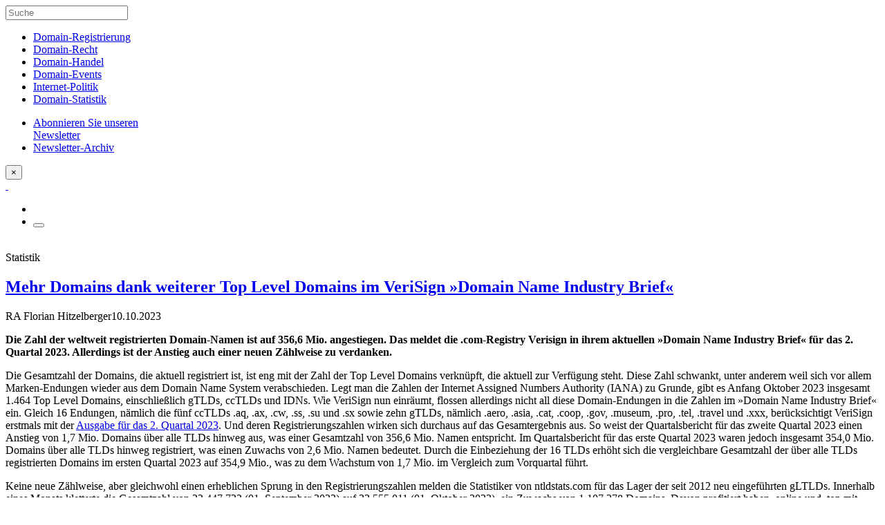

--- FILE ---
content_type: text/html; charset=UTF-8
request_url: https://domain-recht.de/domain-registrierung/domain-statistik/statistik-mehr-domains-dank-weiterer-top-level-domains-im-verisign-domain-name-industry-brief-69116.html
body_size: 13560
content:
<!doctype html><html class="no-js" lang="de"><head><meta charset="utf-8"><meta http-equiv="X-UA-Compatible" content="IE=edge"><meta name="viewport" content="width=device-width, initial-scale=1.0"><meta class="foundation-mq"><link rel="apple-touch-icon" sizes="57x57" href="/wp-content/themes/domainrecht-2016/assets/favicons/apple-touch-icon-57x57.png"><link rel="apple-touch-icon" sizes="60x60" href="/wp-content/themes/domainrecht-2016/assets/favicons/apple-touch-icon-60x60.png"><link rel="apple-touch-icon" sizes="72x72" href="/wp-content/themes/domainrecht-2016/assets/favicons/apple-touch-icon-72x72.png"><link rel="apple-touch-icon" sizes="76x76" href="/wp-content/themes/domainrecht-2016/assets/favicons/apple-touch-icon-76x76.png"><link rel="apple-touch-icon" sizes="114x114" href="/wp-content/themes/domainrecht-2016/assets/favicons/apple-touch-icon-114x114.png"><link rel="apple-touch-icon" sizes="120x120" href="/wp-content/themes/domainrecht-2016/assets/favicons/apple-touch-icon-120x120.png"><link rel="apple-touch-icon" sizes="144x144" href="/wp-content/themes/domainrecht-2016/assets/favicons/apple-touch-icon-144x144.png"><link rel="apple-touch-icon" sizes="152x152" href="/wp-content/themes/domainrecht-2016/assets/favicons/apple-touch-icon-152x152.png"><link rel="apple-touch-icon" sizes="180x180" href="/wp-content/themes/domainrecht-2016/assets/favicons/apple-touch-icon-180x180.png"><link rel="icon" type="image/png" href="/wp-content/themes/domainrecht-2016/assets/favicons/favicon-32x32.png" sizes="32x32"><link rel="icon" type="image/png" href="/wp-content/themes/domainrecht-2016/assets/favicons/favicon-194x194.png" sizes="194x194"><link rel="icon" type="image/png" href="/wp-content/themes/domainrecht-2016/assets/favicons/favicon-96x96.png" sizes="96x96"><link rel="icon" type="image/png" href="/wp-content/themes/domainrecht-2016/assets/favicons/android-chrome-192x192.png" sizes="192x192"><link rel="icon" type="image/png" href="/wp-content/themes/domainrecht-2016/assets/favicons/favicon-16x16.png" sizes="16x16"><link rel="manifest" href="/wp-content/themes/domainrecht-2016/assets/favicons/manifest.json"><link rel="mask-icon" href="/wp-content/themes/domainrecht-2016/assets/favicons/safari-pinned-tab.svg" color="#143e7e"><link rel="shortcut icon" href="/wp-content/themes/domainrecht-2016/assets/favicons/favicon.ico"><meta name="msapplication-TileColor" content="#143e7e"><meta name="msapplication-TileImage" content="/wp-content/themes/domainrecht-2016/assets/favicons/mstile-144x144.png"><meta name="msapplication-config" content="/wp-content/themes/domainrecht-2016/assets/favicons/browserconfig.xml"><meta name="theme-color" content="#ffffff"><link rel="pingback" href="https://domain-recht.de/xmlrpc.php"><script type="text/javascript">var WPAC={}; window.WPAC = WPAC; WPAC = WPAC;WPAC._Options={enable:true,debug:false,menuHelper:true,selectorCommentForm:"#commentform,.ast-commentform,.comment-form",selectorCommentsContainer:"#comments,.comments-wrapper,.comments-area,.wp-block-comments",selectorCommentList:".comment-list,.ast-comment-list,.wp-block-comment-template",selectorCommentPagingLinks:"#comments [class^='nav-'] a",selectorCommentLinks:"#comments a[href*=\"/comment-page-\"]",selectorRespondContainer:"#respond",selectorErrorContainer:"p:parent",selectorSubmitButton:"#submit",selectorTextarea:"#comment",selectorPostContainer:false,scrollSpeed:500,autoUpdateIdleTime:false,popupOverlayBackgroundColor:"#000000",popupOverlayBackgroundOpacity:false,popupBackgroundColorLoading:"#E7E9EB",popupTextColorLoading:"#424242",popupBackgroundColorSuccess:"#E1FAEA",popupTextColorSuccess:"#424242",popupBackgroundColorError:"#FCE6E2",popupTextColorError:"#424242",popupOpacity:100,popupOpacityTablet:85,popupOpacityMobile:85,popupCornerRadius:false,popupCornerRadiusTablet:5,popupCornerRadiusMobile:5,popupMarginTop:100,popupMarginTopTablet:10,popupMarginTopMobile:10,popupWidth:60,popupWidthTablet:45,popupWidthMobile:75,popupPadding:20,popupPaddingTablet:20,popupPaddingMobile:20,popupFadeIn:400,popupFadeOut:400,popupTimeout:3000,popupTextAlign:"center",popupVerticalAlign:"verticalStart",popupTextFontSize:"18px",popupTextFontSizeTablet:"20px",popupTextFontSizeMobile:"20px",popupZindex:10000,textPosted:"Your comment has been posted. Thank you!",textPostedUnapproved:"Kommentar wurde gespeichert und wartet auf  Moderation. Vielen Dank!",textReloadPage:"Reloading page. Please wait.",textPostComment:"Posting your comment. Please wait.",textRefreshComments:"Loading comments. Please wait.",textUnknownError:"Something went wrong, your comment has not been posted.",textErrorTypeComment:"Please type your comment text.",textErrorCommentsClosed:"Sorry, comments are closed for this item.",textErrorMustBeLoggedIn:"Sorry, you must be logged in to post a comment.",textErrorFillRequiredFields:"Please fill the required fields (name, email).",textErrorInvalidEmailAddress:"Please enter a valid email address.",textErrorPostTooQuickly:"You are posting comments too quickly. Please wait a minute and resubmit your comment.",textErrorDuplicateComment:"Doppelter Kommentar wurde entdeckt. Es sieht stark danach aus, dass du das schon einmal gepostet hast!",callbackOnBeforeSelectElements:false,callbackOnBeforeSubmitComment:false,callbackOnAfterPostComment:false,callbackOnBeforeUpdateComments:false,callbackOnAfterUpdateComments:false,commentPagesUrlRegex:false,disableUrlUpdate:false,disableScrollToAnchor:false,useUncompressedScripts:false,placeScriptsInFooter:true,optimizeAjaxResponse:true,baseUrl:false,disableCache:true,enableByQuery:false,lazyLoadEnabled:false,lazyLoadDisplay:"overlay",lazyLoadInlineDisplayLocation:"comments",lazyLoadInlineDisplayElement:"#comments",lazyLoadInlineLoadingType:"spinner",lazyLoadInlineSpinner:"LoadingGray1",lazyLoadInlineSpinnerLabelEnabled:true,lazyLoadInlineSpinnerContainerBackgroundColor:"#333333",lazyLoadInlineSpinnerContainerBackgroundColorOpacity:true,lazyLoadInlineSpinnerLabel:"Loading comments...",lazyLoadInlineSpinnerLabelColor:"#FFFFFF",lazyLoadInlineSpinnerIconColor:"#FFFFFF",lazyLoadInlineSpinnerLayoutType:"horizontal",lazyLoadInlineSpinnerLayoutAlignment:"left",lazyLoadInlineSpinnerLayoutRTL:false,lazyLoadTrigger:"domready",lazyLoadTriggerElement:false,lazyLoadInlineSpinnerSpeed:1.25,lazyLoadTriggerScrollOffset:false,lazyLoadPaginationEnabled:false,lazyLoadCommentsPerPage:30,lazyLoadUseThemePagination:true,lazyLoadPaginationStyle:"nextPrev",lazyLoadPaginationLocation:"bottom",lazyLoadingPaginationScrollToTop:true,lazyLoadInlineSpinnerLabelFontSizeDesktop:42,lazyLoadInlineSpinnerSizeDesktop:72,lazyLoadInlineSpinnerLabelLineHeightDesktop:54,lazyLoadInlineSpinnerContainerPaddingDesktop:35,lazyLoadInlineSpinnerGapDesktop:20,lazyLoadInlineSpinnerLabelFontSizeTablet:36,lazyLoadInlineSpinnerSizeTablet:65,lazyLoadInlineSpinnerLabelLineHeightTablet:42,lazyLoadInlineSpinnerContainerPaddingTablet:25,lazyLoadInlineSpinnerGapTablet:15,lazyLoadInlineSpinnerLabelFontSizeMobile:28,lazyLoadInlineSpinnerSizeMobile:48,lazyLoadInlineSpinnerLabelLineHeightMobile:34,lazyLoadInlineSpinnerContainerPaddingMobile:20,lazyLoadInlineSpinnerGapMobile:15,lazyLoadInlineSkeletonLoadingLabelEnabled:false,lazyLoadInlineSkeletonLoadingLabel:"Loading comments...",lazyLoadInlineSkeletonItemsShow:2,lazyLoadInlineSkeletonBackgroundColor:"#EEEEEE",lazyLoadInlineSkeletonHighlightColor:"#dedede",lazyLoadInlineSkeletonHeadingColor:"#333333",lazyLoadInlineSkeletonHeadingFontSize:24,lazyLoadInlineSkeletonHeadingLineHeight:1.5,lazyLoadInlineShortcode:false,lazyLoadInlineLoadingButtonLabel:"Load Comments",lazyLoadInlineLoadingButtonLabelLoading:"Loading Comments...",lazyLoadInlineButtonSpinner:"LoadingGray1",lazyLoadInlineButtonLabel:"Load Comments",lazyLoadInlineButtonLabelLoading:"Loading Comments...",lazyLoadInlineButtonAppearance:"solid",lazyLoadInlineButtonUseThemeStyles:true,lazyLoadInlineButtonBackgroundColor:"#333333",lazyLoadInlineButtonBackgroundColorHover:"#444444",lazyLoadInlineButtonTextColor:"#FFFFFF",lazyLoadInlineButtonTextColorHover:"#FFFFFF",lazyLoadInlineButtonBorderColor:"#333333",lazyLoadInlineButtonBorderColorHover:"#444444",lazyLoadInlineButtonBorderWidth:true,lazyLoadInlineButtonBorderRadius:5,lazyLoadInlineButtonPaddingTop:12,lazyLoadInlineButtonPaddingRight:24,lazyLoadInlineButtonPaddingBottom:12,lazyLoadInlineButtonPaddingLeft:24,lazyLoadInlineButtonFontSize:16,lazyLoadInlineButtonLineHeight:1.5,lazyLoadInlineButtonFontWeight:600,lazyLoadInlineButtonFontFamily:"inherit",lazyLoadInlineButtonAlign:"center",asyncLoadTrigger:"Viewport",firstTimeInstall:false,lazyLoadIntoElement:false,commentsEnabled:true,version:"3.1.2"};</script><meta name='robots' content='index, follow, max-image-preview:large, max-snippet:-1, max-video-preview:-1' /><style>img:is([sizes="auto" i],[sizes^="auto," i]){contain-intrinsic-size:3000px 1500px}</style><title>Statistik - Mehr Domains dank weiterer Top Level Domains im VeriSign »Domain Name Industry Brief« - domain-recht.de</title><link rel="canonical" href="https://domain-recht.de/domain-registrierung/domain-statistik/statistik-mehr-domains-dank-weiterer-top-level-domains-im-verisign-domain-name-industry-brief-69116.html" /><meta property="og:locale" content="de_DE" /><meta property="og:type" content="article" /><meta property="og:title" content="Statistik - Mehr Domains dank weiterer Top Level Domains im VeriSign »Domain Name Industry Brief« - domain-recht.de" /><meta property="og:description" content="Die Zahl der weltweit registrierten Domain-Namen ist auf 356,6 Mio. angestiegen. Das meldet die .com-Registry Verisign in ihrem aktuellen »Domain Name Industry Brief« für das 2. Quartal 2023. Allerdings ist der Anstieg auch einer neuen Zählweise zu verdanken. Die Gesamtzahl der Domains, die aktuell registriert ist, ist eng mit der Zahl der Top Level Domains... Read more &raquo;" /><meta property="og:url" content="https://domain-recht.de/domain-registrierung/domain-statistik/statistik-mehr-domains-dank-weiterer-top-level-domains-im-verisign-domain-name-industry-brief-69116.html" /><meta property="og:site_name" content="domain-recht.de" /><meta property="article:published_time" content="2023-10-10T09:58:47+00:00" /><meta property="article:modified_time" content="2023-10-10T09:59:22+00:00" /><meta name="author" content="RA Florian Hitzelberger" /><meta name="twitter:card" content="summary_large_image" /><meta name="twitter:label1" content="Verfasst von" /><meta name="twitter:data1" content="RA Florian Hitzelberger" /><meta name="twitter:label2" content="Geschätzte Lesezeit" /><meta name="twitter:data2" content="3 Minuten" /><script type="application/ld+json" class="yoast-schema-graph">{"@context":"https://schema.org","@graph":[{"@type":"WebPage","@id":"https://domain-recht.de/domain-registrierung/domain-statistik/statistik-mehr-domains-dank-weiterer-top-level-domains-im-verisign-domain-name-industry-brief-69116.html","url":"https://domain-recht.de/domain-registrierung/domain-statistik/statistik-mehr-domains-dank-weiterer-top-level-domains-im-verisign-domain-name-industry-brief-69116.html","name":"Statistik - Mehr Domains dank weiterer Top Level Domains im VeriSign »Domain Name Industry Brief« - domain-recht.de","isPartOf":{"@id":"https://domain-recht.de/#website"},"datePublished":"2023-10-10T09:58:47+00:00","dateModified":"2023-10-10T09:59:22+00:00","author":{"@id":"https://domain-recht.de/#/schema/person/a78cffca20eb2cc6b69339e7dd53cc18"},"breadcrumb":{"@id":"https://domain-recht.de/domain-registrierung/domain-statistik/statistik-mehr-domains-dank-weiterer-top-level-domains-im-verisign-domain-name-industry-brief-69116.html#breadcrumb"},"inLanguage":"de","potentialAction":[{"@type":"ReadAction","target":["https://domain-recht.de/domain-registrierung/domain-statistik/statistik-mehr-domains-dank-weiterer-top-level-domains-im-verisign-domain-name-industry-brief-69116.html"]}]},{"@type":"BreadcrumbList","@id":"https://domain-recht.de/domain-registrierung/domain-statistik/statistik-mehr-domains-dank-weiterer-top-level-domains-im-verisign-domain-name-industry-brief-69116.html#breadcrumb","itemListElement":[{"@type":"ListItem","position":1,"name":"Startseite","item":"https://domain-recht.de/"},{"@type":"ListItem","position":2,"name":"Statistik - Mehr Domains dank weiterer Top Level Domains im VeriSign »Domain Name Industry Brief«"}]},{"@type":"WebSite","@id":"https://domain-recht.de/#website","url":"https://domain-recht.de/","name":"domain-recht.de","description":"domain-recht.de: Das Blog rund um Domainnamen","potentialAction":[{"@type":"SearchAction","target":{"@type":"EntryPoint","urlTemplate":"https://domain-recht.de/?s={search_term_string}"},"query-input":{"@type":"PropertyValueSpecification","valueRequired":true,"valueName":"search_term_string"}}],"inLanguage":"de"},{"@type":"Person","@id":"https://domain-recht.de/#/schema/person/a78cffca20eb2cc6b69339e7dd53cc18","name":"RA Florian Hitzelberger","url":"https://domain-recht.de/author/ra-florian-hitzelberger"}]}</script><link rel="alternate" type="application/rss+xml" title="domain-recht.de &raquo; Feed" href="https://domain-recht.de/feed" /><link rel="alternate" type="application/rss+xml" title="domain-recht.de &raquo; Kommentar-Feed" href="https://domain-recht.de/comments/feed" /><link rel="alternate" type="application/rss+xml" title="domain-recht.de &raquo; Statistik - Mehr Domains dank weiterer Top Level Domains im VeriSign »Domain Name Industry Brief«-Kommentar-Feed" href="https://domain-recht.de/domain-registrierung/domain-statistik/statistik-mehr-domains-dank-weiterer-top-level-domains-im-verisign-domain-name-industry-brief-69116.html/feed" /><style>:root{--wpac-popup-opacity:1;--wpac-popup-corner-radius:0px;--wpac-popup-margin-top:100px;--wpac-popup-width:60%;--wpac-popup-padding:20px;--wpac-popup-font-size:18px;--wpac-popup-line-height:1.2}@media screen and (max-width:1024px){.wpac-overlay{--wpac-popup-opacity:0.85;--wpac-popup-corner-radius:5px;--wpac-popup-margin-top:10px;--wpac-popup-width:45%;--wpac-popup-padding:20px;--wpac-popup-font-size:20px}}@media screen and (max-width:768px){.wpac-overlay{--wpac-popup-opacity:0.85;--wpac-popup-corner-radius:5px;--wpac-popup-margin-top:10px;--wpac-popup-width:75%;--wpac-popup-padding:20px;--wpac-popup-font-size:20px}}.wpac-overlay{display:none;opacity:var(--wpac-popup-opacity);border-radius:var(--wpac-popup-corner-radius);margin-top:var(--wpac-popup-margin-top);padding:var(--wpac-popup-padding) !important;font-size:var(--wpac-popup-font-size) !important;line-height:var(--wpac-popup-line-height);margin:0 auto}</style><link rel='stylesheet' id='wpac-frontend-css' href='https://domain-recht.de/wp-content/plugins/wp-ajaxify-comments/dist/wpac-frontend-css.css?ver=3.1.2' type='text/css' media='all' /><link rel='stylesheet' id='site-css-css' href='https://domain-recht.de/wp-content/themes/domainrecht-2016/assets/css/style.min.css?ver=6.8.3' type='text/css' media='all' /><script type="text/javascript" src="https://domain-recht.de/wp-includes/js/jquery/jquery.min.js?ver=3.7.1" id="jquery-core-js"></script><script type="text/javascript" src="https://domain-recht.de/wp-includes/js/jquery/jquery-migrate.min.js?ver=3.4.1" id="jquery-migrate-js"></script><script type="text/javascript" src="https://domain-recht.de/wp-content/plugins/ns-comment-validator/public/js/jquery.validate.min.js?ver=6.8.3" id="ns-comment-validator-public-script-js"></script><script type="text/javascript" src="https://domain-recht.de/wp-includes/js/tw-sack.min.js?ver=6.8.3" id="tw-sack-js"></script><script type="text/javascript" src="https://domain-recht.de/wp-content/themes/domainrecht-2016/assets/js/scr-to-top.min.js?ver=6.8.3" id="scr-to-top-js"></script><link rel='shortlink' href='https://domain-recht.de/?p=69116' /><link rel="alternate" title="oEmbed (JSON)" type="application/json+oembed" href="https://domain-recht.de/wp-json/oembed/1.0/embed?url=https%3A%2F%2Fdomain-recht.de%2Fdomain-registrierung%2Fdomain-statistik%2Fstatistik-mehr-domains-dank-weiterer-top-level-domains-im-verisign-domain-name-industry-brief-69116.html" /><link rel="alternate" title="oEmbed (XML)" type="text/xml+oembed" href="https://domain-recht.de/wp-json/oembed/1.0/embed?url=https%3A%2F%2Fdomain-recht.de%2Fdomain-registrierung%2Fdomain-statistik%2Fstatistik-mehr-domains-dank-weiterer-top-level-domains-im-verisign-domain-name-industry-brief-69116.html&#038;format=xml" /><style type="text/css">#commentform p.error,#commentform span.error,#commentform div.error,#commentform label.error{color:#FF0000;font-size:.9em;font-style:italic}</style></head><body class="wp-singular post-template-default single single-post postid-69116 single-format-standard wp-theme-domainrecht-2016 body statistik-mehr-domains-dank-weiterer-top-level-domains-im-verisign-domain-name-industry-brief topic-domain-registrierung"><div class="slidepanel" id="menu-panel" data-toggler=".is-active"><form role="search" method="get" class="search-form" action="https://domain-recht.de/"><label><input type="search" class="search-field" maxlength="50" placeholder="Suche" value="" name="s" title="Suche" /></label></form><nav class="vertical menu" itemscope itemtype="http://schema.org/SiteNavigationElement"><ul id="menu-mainmenu" class="vertical menu" data-accordion-menu><li id="menu-item-64265" class="menu-item menu-item-type-taxonomy menu-item-object-category current-post-ancestor menu-item-64265"><a href="https://domain-recht.de/./domain-registrierung" itemprop="url">Domain-Registrierung</a></li><li id="menu-item-64267" class="menu-item menu-item-type-taxonomy menu-item-object-category menu-item-64267"><a href="https://domain-recht.de/./domain-recht" itemprop="url">Domain-Recht</a></li><li id="menu-item-62481" class="menu-item menu-item-type-taxonomy menu-item-object-category menu-item-62481"><a href="https://domain-recht.de/./domain-handel" itemprop="url">Domain-Handel</a></li><li id="menu-item-62483" class="menu-item menu-item-type-taxonomy menu-item-object-category menu-item-62483"><a href="https://domain-recht.de/./domain-events" itemprop="url">Domain-Events</a></li><li id="menu-item-64269" class="menu-item menu-item-type-taxonomy menu-item-object-category menu-item-64269"><a href="https://domain-recht.de/./internet-politik" itemprop="url">Internet-Politik</a></li><li id="menu-item-64511" class="menu-item menu-item-type-post_type menu-item-object-page menu-item-64511"><a href="https://domain-recht.de/domain-statistik" itemprop="url">Domain-Statistik</a></li></ul><ul class="vertical menu secondary"><li><a href="/newsletter-abonnieren" role="menuitem" itemprop="url">Abonnieren Sie unseren<br>Newsletter</a></li><li><a href="/newsletter-archiv" role="menuitem" itemprop="url">Newsletter-Archiv</a></li></ul></nav><button class="close-button" data-toggle="menu-panel" data-close aria-label="Layer schließen">&times;</button></div><header class="head-area"> <div class="top-bar" id="top-bar-menu"><div class="top-bar-left float-left"> <a class="logo" href="/" title="Domain-Recht" itemprop="url">&nbsp;</a></div><div class="top-bar-right float-right"><ul class="menu"><li><a data-toggle="layer-newsletter" class="icon-newsletter" title="Abonnieren Sie unseren Newsletter"></a></li><li><button class="menu-icon" type="button" data-toggle="menu-panel"></button></li></ul></div></div></header><div class="spacer">&nbsp;</div><div id="content"><div id="inner-content" class="row expanded"><div class="bg-full"><main id="main" class="large-7 medium-9 small-centered columns"><article id="post-69116" class="post-69116 post type-post status-publish format-standard hentry category-domain-statistik"><header class="article-header"><div class="category-headline">Statistik</div><h1 class="title" itemprop="headline"><a href="https://domain-recht.de/domain-registrierung/domain-statistik/statistik-mehr-domains-dank-weiterer-top-level-domains-im-verisign-domain-name-industry-brief-69116.html" rel="bookmark" title="Statistik - Mehr Domains dank weiterer Top Level Domains im VeriSign »Domain Name Industry Brief«">Mehr Domains dank weiterer Top Level Domains im VeriSign »Domain Name Industry Brief«</a></h1><p class="byline"><span class="the_author" itemprop="author">RA Florian Hitzelberger</span><time itemprop="datePublished" datetime="2023-10-10T10:58:47+01:00">10.10.2023</time><time itemprop="dateModified" datetime=""></time></p></header> <section class="entry-content" itemprop="articleBody"><div itemprop="text"><p><strong>Die Zahl der weltweit registrierten Domain-Namen ist auf 356,6 Mio. angestiegen. Das meldet die .com-Registry Verisign in ihrem aktuellen »Domain Name Industry Brief« für das 2. Quartal 2023. Allerdings ist der Anstieg auch einer neuen Zählweise zu verdanken.</strong></p><p>Die Gesamtzahl der Domains, die aktuell registriert ist, ist eng mit der Zahl der Top Level Domains verknüpft, die aktuell zur Verfügung steht. Diese Zahl schwankt, unter anderem weil sich vor allem Marken-Endungen wieder aus dem Domain Name System verabschieden. Legt man die Zahlen der Internet Assigned Numbers Authority (IANA) zu Grunde, gibt es Anfang Oktober 2023 insgesamt 1.464 Top Level Domains, einschließlich gTLDs, ccTLDs und IDNs. Wie VeriSign nun einräumt, flossen allerdings nicht all diese Domain-Endungen in die Zahlen im »Domain Name Industry Brief« ein. Gleich 16 Endungen, nämlich die fünf ccTLDs .aq, .ax, .cw, .ss, .su und .sx sowie zehn gTLDs, nämlich .aero, .asia, .cat, .coop, .gov, .museum, .pro, .tel, .travel und .xxx, berücksichtigt VeriSign erstmals mit der <a HREF="https://dnib.com/articles/the-domain-name-industry-brief-q2-2023" TARGET="_BLANK">Ausgabe für das 2. Quartal 2023</A>. Und deren Registrierungszahlen wirken sich durchaus auf das Gesamtergebnis aus. So weist der Quartalsbericht für das zweite Quartal 2023 einen Anstieg von 1,7 Mio. Domains über alle TLDs hinweg aus, was einer Gesamtzahl von 356,6 Mio. Namen entspricht. Im Quartalsbericht für das erste Quartal 2023 waren jedoch insgesamt 354,0 Mio. Domains über alle TLDs hinweg registriert, was einen Zuwachs von 2,6 Mio. Namen bedeutet. Durch die Einbeziehung der 16 TLDs erhöht sich die vergleichbare Gesamtzahl der über alle TLDs registrierten Domains im ersten Quartal 2023 auf 354,9 Mio., was zu dem Wachstum von 1,7 Mio. im Vergleich zum Vorquartal führt.</p><p>Keine neue Zählweise, aber gleichwohl einen erheblichen Sprung in den Registrierungszahlen melden die Statistiker von ntldstats.com für das Lager der seit 2012 neu eingeführten gLTLDs. Innerhalb eines Monats kletterte die Gesamtzahl von 32.447.733 (01. September 2023) auf 33.555.011 (01. Oktober 2023), ein Zuwachs von 1.107.278 Domains. Davon profitiert haben .online und .top mit deutlich sechsstelligen Zuwächsen. Als Gewinner darf sich vor allem aber .shop fühlen. Gestartet Mitte Oktober 2016, kennen die Registrierungszahlen nur einen Weg – nach oben. Aktuell verpasst .shop mit 2.105.588 Domains die Top 3 noch deutlich, aber es dürfte nur noch eine Frage der Zeit sein, bis sie das Spitzentrio aufbricht. Vor allem die Stetigkeit des Wachstums spricht für eine gesunde und nachhaltige Entwicklung, frei von Marketing-Aktionen und Ramschpreisen. Gerade das Management größerer Domain-Portfolien kommt an .shop nicht mehr vorbei.</p><p>Die Länderendung .cm zählt zu den drei beliebtesten Domain-Endungen auf dem afrikanischen Kontinent. Das hat Ebot Ebot Enaw von der National Agency for Information Technology and Communication (Antic) mitgeteilt. Konkrete Zahlen nannte er nicht. Nach den letzten uns bekannten Zahlen aus dem Jahr 2020 waren rund 50.000 .cm-Domains registriert, wobei Südafrikas Länder-Endung .za das kontinentale Feld mit aktuell gut 1,1 Mio. Domains klar anführt. Zur Begründung verwies Ebot Ebot Enaw auf vergleichsweise günstige Einkaufspreise für Registrare; sie wurden von vormals über EUR 50,– auf mittlerweile EUR 3,– pro Jahr und Domain gesenkt. Ganz genaue Zahlen liefert hingegen NASK, die Verwalterin der polnischen Länder-Endung .pl. Gemäß <a HREF="https://www.dns.pl/en/NASK-Q2-2023-REPORT-EN.pdf" TARGET="_BLANK">Report für das 2. Quartal 2023</A> waren zum 30. Juni 2023 exakt 2.518.386 .pl-Domains registriert, ein leichtes Plus von 8.761 Domains gegenüber dem Vorquartal. Sie verteilen sich auf 1.118.526 verschiedene Domain-Inhaber. Die »renewal quote« lag bei 72,58 Prozent. Wer mehr wissen möchte: der Quartalsbericht steht ab sofort zum kostenlosen Download bereit.</p><p><b>Die aktuellen Domain-Zahlen:</b></p><table><tr><td>.de</td><td align=right>17.620.903</td><td>(Vergleich zum Vormonat:</td><td align=right>+ 23.383)</td></tr><tr><td>.at</td><td align=right>1.510.377</td><td>(Vergleich zum Vormonat:</td><td align=right>&#8211; 345)</td></tr><tr><td>.com</td><td align=right>160.792.093</td><td>(Vergleich zum Vormonat:</td><td align=right>&#8211; 161.026)</td></tr><tr><td>.net</td><td align=right>13.152.436</td><td>(Vergleich zum Vormonat:</td><td align=right>+ 170.734)</td></tr><tr><td>.org</td><td align=right>10.786.405</td><td>(Vergleich zum Vormonat:</td><td align=right>+ 5.688)</td></tr><tr><td>.info</td><td align=right>3.724.695</td><td>(Vergleich zum Vormonat:</td><td align=right>&#8211; 28.332)</td></tr><tr><td>.biz</td><td align=right>1.287.014</td><td>(Vergleich zum Vormonat:</td><td align=right>&#8211; 4.084)</td></tr><tr><td>.eu</td><td align=right>3.671.059</td><td>(Vergleich zum Vormonat:</td><td align=right>&#8211; 8.931)</td></tr><tr><td>.xyz</td><td align=right>3.669.790</td><td>(Vergleich zum Vormonat:</td><td align=right>+ 45.843)</td></tr><tr><td>.online</td><td align=right>3.079.991</td><td>(Vergleich zum Vormonat:</td><td align=right>+ 185.026)</td></tr><tr><td>.top</td><td align=right>2.847.961</td><td>(Vergleich zum Vormonat:</td><td align=right>+ 252.123)</td></tr></table><p>(Stand 01. Oktober 2023)</p></div></section> <footer class="article-footer"><p class="tags"></p></footer> </article> </main> </div> <div class="row"><div class="large-7 medium-9 small-centered columns"><div id="comments" class="comments-area"><div id="respond" class="comment-respond"><h3 id="reply-title" class="comment-reply-title">Kommentar schreiben <small><a rel="nofollow" id="cancel-comment-reply-link" href="/domain-registrierung/domain-statistik/statistik-mehr-domains-dank-weiterer-top-level-domains-im-verisign-domain-name-industry-brief-69116.html#respond" style="display:none;">Antwort abbrechen</a></small></h3><form action="https://domain-recht.de/wp-comments-post.php" method="post" id="commentform" class="comment-form"><p class="comment-notes">Ihre E-Mail-Adresse wird nicht veröffentlicht, oder weitergegeben.<br>Bitte füllen Sie die gekennzeichneten Felder aus.<span class="required">*</span></p><p class="comment-form-comment"><label for="comment">Kommentar</label><textarea autocomplete="new-password"  id="d9d1ff4018"  name="d9d1ff4018"   placeholder="" cols="45" rows="8" aria-required="true"></textarea><textarea id="comment" aria-label="hp-comment" aria-hidden="true" name="comment" autocomplete="new-password" style="padding:0 !important;clip:rect(1px, 1px, 1px, 1px) !important;position:absolute !important;white-space:nowrap !important;height:1px !important;width:1px !important;overflow:hidden !important;" tabindex="-1"></textarea><script data-noptimize>document.getElementById("comment").setAttribute( "id", "a7258af1e95b64ac7fa307f52a823cac" );document.getElementById("d9d1ff4018").setAttribute( "id", "comment" );</script><input type="hidden" name="ab_init_time" value="1769290831" /></p><p class="comment-form-author"><label for="author">Name<span class="required">*</span></label><input id="author" placeholder="" required name="author" type="text" value="" size="30" /></p><p class="comment-form-email"><label for="email">E-Mail-Adresse<span class="required">*</span></label><input id="email" placeholder="" required name="email" type="email" value="" size="30" /></p><p class="comment-form-url"><label for="url">Website</label><input id="url" name="url" type="text" value="" size="30" /> </p><p class="comment-form-cookies-consent"><input id="wp-comment-cookies-consent" name="wp-comment-cookies-consent" type="checkbox" value="yes" /> <label for="wp-comment-cookies-consent">Meinen Namen, meine E-Mail-Adresse und meine Website in diesem Browser für die nächste Kommentierung speichern.</label></p><p class="form-submit"><input name="submit" type="submit" id="submit" class="button" value="Absenden" /> <input type='hidden' name='comment_post_ID' value='69116' id='comment_post_ID' /><input type='hidden' name='comment_parent' id='comment_parent' value='0' /></p><input type='hidden' name='build_id' value='comment-form-csrf-oUjnr1IH2/zIVcEUEyH9hyN3n5jHgAmI1tGezl792m0=' /><input type='hidden' name='wp_nonce' value='a4a4c97353' /><input type='hidden' name='csrf_token' value='EQ7whNX5eISmcmoWfem1Z9FsA5BL3u1Uv1OKj3+ws4Y=' /></form></div> <script type="text/javascript">//<![CDATA[
if (typeof jQuery != 'undefined') {jQuery(document).ready(function($){jQuery('#commentform').validate({rules:{author:{required : true
},email:{required : true,email : true
},url:{url : false
},comment:{required : false,minlength : 10
}              },messages:{author:{required : 'Bitte geben Sie Ihren Namen ein'
},email:{required : 'Bitte geben Sie Ihre E-Mail-Adresse ein',email : 'Bitte überprüfen Sie das Eingabeformat'
},url:{url : 'Bitte überprüfen Sie das Eingabeformat'
},comment:{required : 'Bitte geben Sie Ihren Kommentar ein',minlength : jQuery.format('Mindestlänge {0} Zeichen.')
}              },errorClass : 'error',errorElement : 'label',submitHandler : function(form){form.submit();return false;}});});} //end if jQuery is not loaded
//]]></script> </div></div></div></div> <div class="row"><div class="related-posts large-7 medium-9 small-centered columns"><div class="h4 headline_current-articles">Aktuelle Artikel zum Thema „Domain-Statistik“</div><article id="post-70210" class="excerpt post-70210 post type-post status-publish format-standard hentry category-domain-statistik"><header class="article-header"><div class="category-headline">Statistik</div><h2 class="title"><a href="https://domain-recht.de/domain-registrierung/domain-statistik/statistik-wipo-berichtet-von-allzeithoch-bei-udrp-verfahren-in-2025-70210.html" rel="bookmark" title="Statistik - WIPO berichtet von Allzeithoch bei UDRP-Verfahren in 2025">WIPO berichtet von Allzeithoch bei UDRP-Verfahren in 2025</a></h2><p class="byline"><span class="the_author">RA Daniel Dingeldey</span><span>23.01.2026</span></p></header> </article> <article id="post-70199" class="excerpt post-70199 post type-post status-publish format-standard hentry category-domain-statistik"><header class="article-header"><div class="category-headline">Statistik</div><h2 class="title"><a href="https://domain-recht.de/domain-registrierung/domain-statistik/statistik-ueberblick-ueber-die-gewinner-und-verlierer-unter-den-domain-verwaltungen-im-jahr-2025-70199.html" rel="bookmark" title="Statistik - Überblick über die Gewinner und Verlierer unter den Domain-Verwaltungen im Jahr 2025">Überblick über die Gewinner und Verlierer unter den Domain-Verwaltungen im Jahr 2025</a></h2><p class="byline"><span class="the_author">RA Florian Hitzelberger</span><span>15.01.2026</span></p></header> </article> <article id="post-70185" class="excerpt post-70185 post type-post status-publish format-standard hentry category-domain-statistik"><header class="article-header"><div class="category-headline">Geschenkidee</div><h2 class="title"><a href="https://domain-recht.de/domain-registrierung/domain-statistik/geschenkidee-die-online-weltkarte-2025-von-nominet-herunterladen-ausdrucken-rahmen-und-aufhaengen-70185.html" rel="bookmark" title="Geschenkidee - Die Online-Weltkarte 2025 von Nominet – Herunterladen, Ausdrucken, Rahmen und Aufhängen">Die Online-Weltkarte 2025 von Nominet – Herunterladen, Ausdrucken, Rahmen und Aufhängen</a></h2><p class="byline"><span class="the_author">RA Florian Hitzelberger</span><span>22.12.2025</span></p></header> </article> <article id="post-70175" class="excerpt post-70175 post type-post status-publish format-standard hentry category-domain-statistik"><header class="article-header"><div class="category-headline">Statistik</div><h2 class="title"><a href="https://domain-recht.de/domain-registrierung/domain-statistik/statistik-der-aktuelle-domains-name-industry-brief-meldet-weltweit-3785-mio-domains-70175.html" rel="bookmark" title="Statistik - Der aktuelle »Domains Name Industry Brief meldet weltweit 378,5 Mio. Domains">Der aktuelle »Domains Name Industry Brief meldet weltweit 378,5 Mio. Domains</a></h2><p class="byline"><span class="the_author">RA Florian Hitzelberger</span><span>16.12.2025</span></p></header> </article> <article id="post-70128" class="excerpt post-70128 post type-post status-publish format-standard hentry category-domain-statistik"><header class="article-header"><div class="category-headline">Spamhaus</div><h2 class="title"><a href="https://domain-recht.de/domain-registrierung/domain-statistik/spamhaus-aktueller-report-zeigt-verschaerften-missbrauch-unter-ntlds-top-und-xyz-70128.html" rel="bookmark" title="Spamhaus - Aktueller Report zeigt verschärften Missbrauch unter nTLDs .top und .xyz">Aktueller Report zeigt verschärften Missbrauch unter nTLDs .top und .xyz</a></h2><p class="byline"><span class="the_author">RA Florian Hitzelberger</span><span>06.11.2025</span></p></header> </article> <article id="post-70124" class="excerpt post-70124 post type-post status-publish format-standard hentry category-domain-statistik"><header class="article-header"><div class="category-headline">Statistik</div><h2 class="title"><a href="https://domain-recht.de/domain-registrierung/domain-statistik/statistik-registrierungszahlen-steigen-besonders-bei-ntlds-bei-eu-und-bei-der-italienischen-it-70124.html" rel="bookmark" title="Statistik - Registrierungszahlen steigen besonders bei nTLDs, bei .eu und bei der italienischen .it">Registrierungszahlen steigen besonders bei nTLDs, bei .eu und bei der italienischen .it</a></h2><p class="byline"><span class="the_author">RA Florian Hitzelberger</span><span>04.11.2025</span></p></header> </article> <article id="post-70120" class="excerpt post-70120 post type-post status-publish format-standard hentry category-domain-statistik"><header class="article-header"><div class="category-headline">DOTZON</div><h2 class="title"><a href="https://domain-recht.de/domain-registrierung/domain-statistik/dotzon-die-ranking-studie-digitalen-unternehmensmarken-2025-fuer-brands-liegt-vor-audi-steht-auf-platz-1-70120.html" rel="bookmark" title="DOTZON - Die Ranking-Studie »Digitalen Unternehmensmarken 2025« für .brands liegt vor – .audi steht auf Platz 1">Die Ranking-Studie »Digitalen Unternehmensmarken 2025« für .brands liegt vor – .audi steht auf Platz 1</a></h2><p class="byline"><span class="the_author">RA Daniel Dingeldey</span><span>31.10.2025</span></p></header> </article> <article id="post-70084" class="excerpt post-70084 post type-post status-publish format-standard hentry category-domain-statistik"><header class="article-header"><div class="category-headline">Statistik</div><h2 class="title"><a href="https://domain-recht.de/domain-registrierung/domain-statistik/statistik-centr-report-verkuendet-380-mio-registrierte-domains-unter-1-560-tlds-70084.html" rel="bookmark" title="Statistik - CENTR-Report verkündet 380 Mio. registrierte Domains unter 1.560 TLDs">CENTR-Report verkündet 380 Mio. registrierte Domains unter 1.560 TLDs</a></h2><p class="byline"><span class="the_author">RA Florian Hitzelberger</span><span>07.10.2025</span></p></header> </article> <article id="post-70058" class="excerpt post-70058 post type-post status-publish format-standard hentry category-domain-statistik"><header class="article-header"><div class="category-headline">Interisle-Report</div><h2 class="title"><a href="https://domain-recht.de/domain-registrierung/domain-statistik/interisle-report-zahl-der-phishing-domains-steigt-gegenueber-dem-vorjahr-um-38-prozent-70058.html" rel="bookmark" title="Interisle-Report - Zahl der Phishing-Domains steigt gegenüber dem Vorjahr um 38 Prozent">Zahl der Phishing-Domains steigt gegenüber dem Vorjahr um 38 Prozent</a></h2><p class="byline"><span class="the_author">RA Florian Hitzelberger</span><span>18.09.2025</span></p></header> </article> <article id="post-70046" class="excerpt post-70046 post type-post status-publish format-standard hentry category-domain-statistik"><header class="article-header"><div class="category-headline">Statistik</div><h2 class="title"><a href="https://domain-recht.de/domain-registrierung/domain-statistik/statistik-durchwachsene-entwicklungen-afnic-fr-sidn-nl-und-nask-pl-legen-aktuelle-domain-registrierungsberichte-vor-70046.html" rel="bookmark" title="Statistik - Durchwachsene Entwicklungen: AFNIC (.fr), SIDN (.nl) und NASK (.pl) legen aktuelle Domain-Registrierungsberichte vor">Durchwachsene Entwicklungen: AFNIC (.fr), SIDN (.nl) und NASK (.pl) legen aktuelle Domain-Registrierungsberichte vor</a></h2><p class="byline"><span class="the_author">RA Florian Hitzelberger</span><span>09.09.2025</span></p></header> </article> </div></div> </div>  <div class="full reveal" id="layer-newsletter" data-reveal data-animation-in="scale-in-up" data-animation-out="scale-out-down"> <div class="row"> <div class="large-7 medium-9 small-centered columns"> <section style="margin-bottom: 100px;"> <div class="h2">Abonnieren Sie unseren Newsletter</div> <p>Der Domain-Newsletter von domain-recht.de ist der deutschsprachige Newsletter rund um das Thema "Internet-Domains". Unser Redeaktionsteam informiert Sie regelmäßig donnerstags über Neuigkeiten aus den Bereichen Domain-Registrierung, Domain-Handel, Domain-Recht, Domain-Events und Internetpolitik.</p> <script type="text/javascript" src="/wp-content/themes/domainrecht-2016/assets/js/newsletterRegistrations.js"></script> <form action="" method="POST" id="nlform"> <input onpaste="restrict(this);" onkeypress="restrict(this);" onkeyup="restrict(this);" type="text" value="Ihr Name" id="nluser" name="nluser" class="input i1" maxlength="60" onblur="if (this.value=='') this.value='Ihr Name'" onfocus="if (this.value=='Ihr Name') this.value='';" /> <input type="text" value="E-Mail Adresse" id="nlmail" name="nlmail" class="input i2" maxlength="60" onblur="if (this.value=='') this.value='E-Mail Adresse'" onfocus="if (this.value=='E-Mail Adresse') this.value='';" /> <p class="small">Mit Bestellung des Domain-Recht Newsletter willigen Sie darin ein, dass wir Ihre Daten (Name und E-Mail-Adresse) zum Zweck des Newsletterversandes in unseren Account bei der Optimizly GmbH (vormals Episerver GmbH), Wallstraße 16, 10179 Berlin übertragen. Rechtsgrundlage dieser Übermittlung ist Artikel 6 Absatz 1 Buchstabe a) der Europäischen Datenschutzgrundverordnung (DSGVO). Sie können Ihre Einwilligung jederzeit widerrufen, indem Sie am Ende jedes Domain-Recht Newsletters auf den entsprechenden Link unter <i>"Newsletter abbestellen? Bitte einfach hier klicken:"</i> klicken.</p> <input type="submit" class="button" value="Los" onClick="newsletterRegistration(); return false;" onDblClick="newsletterRegistration(); return false;" /> </form> <div id="nl_registration_response" class="nl-message"></div> </section> <button class="close-button" data-close aria-label="Layer schließen" type="button"> <span aria-hidden="true">&times;</span> </button> </div>  </div>  </div><footer class="footer" role="contentinfo"> <hr> <div class="inner-footer" class="row"> <div class="large-6 small-12 columns"> <p><strong>domain-recht.de</strong> ist mit 8.907 Artikeln das größte deutschsprachige Blog rund um das Thema Internet-Domains. Unser Redaktionsteam informiert Sie regelmäßig über Neuigkeiten aus den Bereichen Domainregistrierung, Domainhandel, Domainrecht, Domain-Events und Internetpolitik.</p> </div> <div class="large-2 large-offset-1 small-6 columns"> <nav role="navigation"> <ul id="menu-footermenu" class="footer-menu"><li id="menu-item-62499" class="menu-item menu-item-type-custom menu-item-object-custom menu-item-62499"><a href="http://www.domain-recht.com" itemprop="url">Startseite</a></li><li id="menu-item-65172" class="menu-item menu-item-type-post_type menu-item-object-page menu-item-65172"><a href="https://domain-recht.de/ueber-uns" itemprop="url">Über uns</a></li><li id="menu-item-64396" class="menu-item menu-item-type-post_type menu-item-object-page menu-item-64396"><a href="https://domain-recht.de/domain-recht/faq" itemprop="url">FAQ</a></li><li id="menu-item-62613" class="menu-item menu-item-type-taxonomy menu-item-object-category menu-item-62613"><a href="https://domain-recht.de/./newsletter-archiv" itemprop="url">Newsletter-Archiv</a></li><li id="menu-item-64505" class="menu-item menu-item-type-post_type menu-item-object-page menu-item-64505"><a href="https://domain-recht.de/datenschutzhinweise" itemprop="url">Datenschutzhinweise</a></li><li id="menu-item-64397" class="menu-item menu-item-type-post_type menu-item-object-page menu-item-64397"><a href="https://domain-recht.de/impressum" itemprop="url">Impressum</a></li></ul> </nav> </div> <div class="large-2 large-offset-1 small-6 columns"> <nav role="navigation"> <ul id="menu-socialmenu" class="footer-menu"><li id="menu-item-64506" class="menu-item menu-item-type-custom menu-item-object-custom menu-item-64506"><a href="https://facebook.com/uniteddomains" itemprop="url">facebook</a></li><li id="menu-item-64507" class="menu-item menu-item-type-custom menu-item-object-custom menu-item-64507"><a href="https://twitter.com/#!/domainrechtde" itemprop="url">twitter</a></li><li id="menu-item-64508" class="menu-item menu-item-type-custom menu-item-object-custom menu-item-64508"><a href="http://www.domain-recht.de/feed/" itemprop="url">rss</a></li></ul> </nav> </div> <div class="large-12 medium-12 columns"> <p class="source-org copyright">&copy; 2026 <a href="https://www.united-domains.de/" title="united-domains" target="_blank">united-domains</a> GmbH</p> </div> </div> </footer> <script type="speculationrules">{"prefetch":[{"source":"document","where":{"and":[{"href_matches":"\/*"},{"not":{"href_matches":["\/wp-*.php","\/wp-admin\/*","\/wp-content\/uploads\/*","\/wp-content\/*","\/wp-content\/plugins\/*","\/wp-content\/themes\/domainrecht-2016\/*","\/*\\?(.+)"]}},{"not":{"selector_matches":"a[rel~=\"nofollow\"]"}},{"not":{"selector_matches":".no-prefetch, .no-prefetch a"}}]},"eagerness":"conservative"}]}</script><script type="text/javascript" id="wdt-custom-avada-js-js-extra">
var wdt_ajax_object = {"ajaxurl":"https:\/\/domain-recht.de\/wp-admin\/admin-ajax.php"};
</script><script type="text/javascript" src="https://domain-recht.de/wp-content/plugins/wpdatatables/integrations/starter/page-builders/avada/assets/js/wdt-custom-avada-js.js?ver=7.3.1" id="wdt-custom-avada-js-js"></script><script type="text/javascript" id="wpAjaxifyComments-js-extra">
var WPACCallbacks = {"beforeSelectElements":"","beforeUpdateComments":"","afterUpdateComments":"","beforeSubmitComment":"","afterPostComment":""};
</script><script type="text/javascript" src="https://domain-recht.de/wp-content/plugins/wp-ajaxify-comments/dist/wpac-frontend-js.js?ver=85730d8d8b77c048ca19" id="wpAjaxifyComments-js"></script><script type="text/javascript" src="https://domain-recht.de/wp-content/themes/domainrecht-2016/assets/js/what-input.min.js?ver=6.8.3" id="what-input-js"></script><script type="text/javascript" src="https://domain-recht.de/wp-content/themes/domainrecht-2016/assets/js/foundation.min.js?ver=6.2" id="foundation-js-js"></script><script type="text/javascript" src="https://domain-recht.de/wp-content/themes/domainrecht-2016/assets/js/scripts.min.js?ver=6.8.3" id="site-js-js"></script><script type="text/javascript" src="https://domain-recht.de/wp-includes/js/comment-reply.min.js?ver=6.8.3" id="comment-reply-js" async="async" data-wp-strategy="async"></script><a href="#0" class="scr-top">Top</a><!--<script type="text/javascript">var gaProperty = 'UA-217416-1';var disableStr = 'ga-disable-' + gaProperty;if (document.cookie.indexOf(disableStr + '=true') > -1) {window[disableStr] = true;}function gaOptout() {document.cookie = disableStr + '=true; expires=Thu, 31 Dec 2099 23:59:59 UTC; path=/';window[disableStr] = true;alert('Das Tracking durch Google Analytics wurde in Ihrem Browser für diese Website deaktiviert.');}</script><!--<script type="text/javascript">// <![CDATA[
var _gaq = _gaq || [];_gaq.push(['_setAccount', 'UA-217416-1']);_gaq.push(['_gat._anonymizeIp']);_gaq.push(['_trackPageview']);(function() {var ga = document.createElement('script'); ga.type = 'text/javascript'; ga.async = true;ga.src = ('https:' == document.location.protocol ? 'https://ssl' : 'http://www') + '.google-analytics.com/ga.js';
var s = document.getElementsByTagName('script')[0]; s.parentNode.insertBefore(ga, s);})();// ]]></script></body></html> 